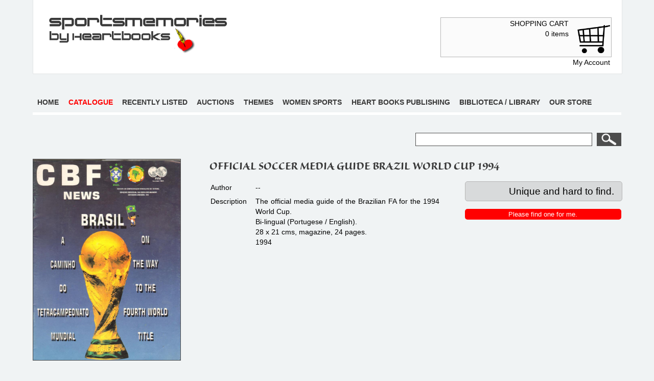

--- FILE ---
content_type: text/html; charset=utf-8
request_url: https://sportsmemories.be/Book.aspx?id=2484
body_size: 3565
content:


<!DOCTYPE html>

<html xmlns="http://www.w3.org/1999/xhtml">
<head><title>
	OFFICIAL SOCCER MEDIA GUIDE BRAZIL WORLD CUP 1994
</title><link href="style/StyleSheet.css" rel="stylesheet" type="text/css" />
    <!--[if lt IE 9]>
        <link rel="stylesheet" href="style/ie.css" />	
    <![endif]-->
    <!--[if lt IE 7]>
		<style type="text/css">
			#wrapper { height:100%; }
		</style>
	<![endif]-->  
    <script src="Scripts/jquery-1.4.4.min.js"></script>
    <meta name="viewport" content="initial-scale=1.0,width=device-width" />
    <!-- fancybox -->
    
    <script src="Scripts/fancybox/jquery.easing-1.3.pack.js"></script>
    <script src="Scripts/fancybox/jquery.fancybox-1.3.4.js"></script>
    <script src="Scripts/fancybox/jquery.fancybox-1.3.4.pack.js"></script>
    <script src="Scripts/fancybox/jquery.mousewheel-3.0.4.pack.js"></script>
    <link href="Scripts/fancybox/jquery.fancybox-1.3.4.css" rel="stylesheet" />

    <script>
        $(document).ready(function () {
            $("a.group").fancybox({
                'transitionIn': 'elastic',
                'transitionOut': 'elastic',
                'speedIn': 600,
                'speedOut': 200,
                'overlayShow': false
            });

        });

    </script>

    <script type="text/javascript" src="//use.typekit.net/mxm8wmy.js"></script>
    <script type="text/javascript">try { Typekit.load(); } catch (e) { }</script>
    <script>
        (function (i, s, o, g, r, a, m) {
            i['GoogleAnalyticsObject'] = r; i[r] = i[r] || function () {
                (i[r].q = i[r].q || []).push(arguments)
            }, i[r].l = 1 * new Date(); a = s.createElement(o),
  m = s.getElementsByTagName(o)[0]; a.async = 1; a.src = g; m.parentNode.insertBefore(a, m)
        })(window, document, 'script', '//www.google-analytics.com/analytics.js', 'ga');

        ga('create', 'UA-47930740-5', 'auto');
        ga('send', 'pageview');

</script>
<meta name="description" content="The official media guide of the Brazilian FA for the 1994 World Cup.
Bi-lingual (Portugese / English).
28 x 21 cms, magazine, 24 pages.
1994
" /></head>
<body>
    <form method="post" action="./Book.aspx?id=2484" id="wrapper">
<div class="aspNetHidden">
<input type="hidden" name="__VIEWSTATE" id="__VIEWSTATE" value="/[base64]" />
</div>

<div class="aspNetHidden">

	<input type="hidden" name="__VIEWSTATEGENERATOR" id="__VIEWSTATEGENERATOR" value="85FA239D" />
	<input type="hidden" name="__EVENTVALIDATION" id="__EVENTVALIDATION" value="/wEdAASgAxtuGDsLvHxTmz1AVNtEVgvOCnSZdxJs/qyJMRUoaQA/YkevtFTgnwlX9fpc+kJv2ISrFqPA5Fj0/IBw1zEAys9lkBA+UNv5DwC4fmav+lUZRhr1eLjK80T9ENc2nd8=" />
</div>
        <div id="container">
            <div id="header">
                <div id="logo">
                    <a href="Sportsmemories.aspx">
                        <img src="images/logoSportsmemories.png" alt="Sportsmemories by heartbooks" />
                    </a>
                </div>
                
                <div id="menuShoppingcart">
                    <div id="winkelmandje">
                        <a href="Shopping-cart.aspx">
                            <div id="winkelmandjeTekst">
                                <p>SHOPPING CART <br /><span id="lblCart">0 items</span></p>
                            </div>
                            <div id="winkelmandjeFoto">
                                <img src="images/winkelkar.png" alt="Shoppingcart" />
                            </div>
                        </a>
                    </div>
                    <p id="myAccount"><a href="Login-Register.aspx">My Account</a></p>
                </div>
                <div class="clear"></div>
            </div>
            <div id="menu">
                <ul>
                    <li><a href="Sportsmemories.aspx">Home</a></li>
                    <li><a href="Catalogue.aspx">Catalogue</a></li>
                    <li><a href="Last-added-books.aspx">Recently listed</a></li>
                    <li><a href="Auctions.aspx">Auctions</a></li>
                    <li><a href="Themes.aspx">Themes</a></li>
                    <li><a href="Woman-Catalogue.aspx">Women sports</a></li>
                    <li><a href="Heartbooks-publishing.aspx">Heart books publishing</a></li>
                    <li><a href="Biblioteca-library.aspx">Biblioteca / Library</a></li>
                    <li><a href="Store-Shop.aspx">Our store</a></li>
                </ul>
            </div>
            <div class="clear"></div>
            <div id="zoekveld">
                <input name="ctl00$txtZoekveld" type="text" id="txtZoekveld" class="txtZoekveld" />
                <input type="submit" name="ctl00$bttZoekveld" value=" " id="bttZoekveld" class="bttZoekveld" />
            </div>
            <div class="clear"></div>
            <div id="content">
                
    <div id="book">
        <div id="beschrijving">
            <h1>OFFICIAL SOCCER MEDIA GUIDE BRAZIL WORLD CUP 1994</h1>
            <div id="tblBeschrijvingLinks">
                <table class="tblNormal">
                    <tr>
                        <td>Author</td>
                        <td>
                            --
                        </td>
                    </tr>
                    <tr>
                        <td>Description</td>
                        <td>
                            The official media guide of the Brazilian FA for the 1994 World Cup.<br/>Bi-lingual (Portugese / English).<br/>28 x 21 cms, magazine, 24 pages.<br/>1994<br/>
                        </td>
                    </tr>
                </table>
            </div>
            <div id="tblBeschrijvingRechts">
                <div id="prijs">
                    <p>Unique and hard to find.</p>
                </div>
                <div class="clear"></div>
                
                
                <input type="submit" name="ctl00$ContentPlaceHolder1$bttHouMeOpDeHoogte" value="Please find one for me." id="ContentPlaceHolder1_bttHouMeOpDeHoogte" class="bttInWinkelmandje" />
                <span id="ContentPlaceHolder1_lblFeedbackOpDeHoogte" style="color:Red;"></span>
                
            </div>
        </div>
        <div id="foto">
            <img id='zoom_01' src='photos/3118.Big.jpg' data-zoom-image='photos/3118.Big.jpg'/>
        </div>
        <div id="otherPictures">
            
        </div>
        <div class="clear"></div>
    </div>

    <script type="text/javascript">
        $(document).ready(function () {
            $('#menu').find('a').removeClass('selected');
            $('#menu').find('a:eq(1)').addClass('selected');
        });
    </script>

            </div>
            <div id="footer">
                <p>Copyright &copy; <a href="Sportsmemories.aspx">Heartbooks</a> | <a href="Disclaimer.aspx" rel="nofollow">Disclaimer</a> | <a href="Terms-Conditions.aspx" rel="nofollow">Terms and Conditions</a> | <a href="Delivery.aspx" rel="nofollow">Terms of delivery</a>  | <a href="/Payment-methods.aspx" rel="nofollow">Payment methods</a> | <a href="About-us.aspx" rel="nofollow">About us</a> | <a href="https://www.wettelijke-feestdagen.be" target="_blank">Netpulse feestdagen</a></p>
            </div>
        </div>
    </form>
</body>
</html>
